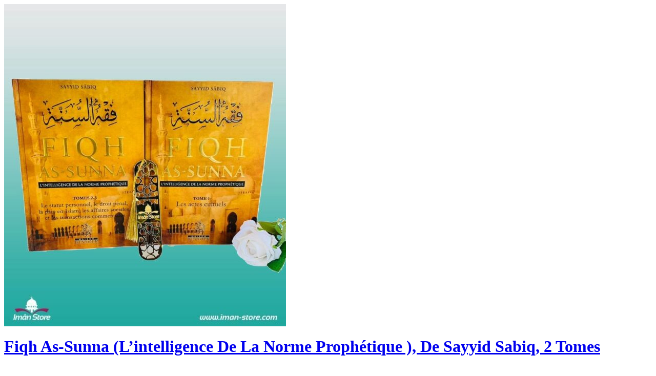

--- FILE ---
content_type: text/html; charset=UTF-8
request_url: https://iman-store.com/wp-admin/admin-ajax.php?ajax=true&action=boxshop_load_quickshop_content&product_id=62231
body_size: 1532
content:
		
			<div itemscope itemtype="http://schema.org/Product" id="product-62231" class="ts-quickshop-wrapper product type-simple post-62231 type-product status-publish has-post-thumbnail product_cat-hadiths-fiqh product_cat-librairie first instock shipping-taxable purchasable product-type-simple">
					
				<div class="images-slider-wrapper">
									<div class="image-items">
																		<div class="image-item">
							<img src="https://iman-store.com/wp-content/uploads/2022/08/FIQH-1-550x629.jpg" alt="Product Image" />
						</div>
											</div>
					
				</div>
				<!-- Product summary -->
				<div class="summary entry-summary">
								<h1 itemprop="name" class="product_title entry-title">
				<a href="https://iman-store.com/produit/librairie/hadiths-fiqh/fiqh-as-sunna-lintelligence-de-la-norme-prophetique-de-sayyid-sabiq-2-tomes/">
					Fiqh As-Sunna (L&rsquo;intelligence De La Norme Prophétique ), De Sayyid Sabiq, 2 Tomes				</a>
			</h1>
								
	<div class="woocommerce-product-rating">
		<a href="https://iman-store.com/produit/librairie/hadiths-fiqh/fiqh-as-sunna-lintelligence-de-la-norme-prophetique-de-sayyid-sabiq-2-tomes/#reviews" class="woocommerce-review-link" rel="nofollow">Laissez votre commentaire</a>	</div>
	
	
		<p class="availability stock in-stock" data-original="En stock" data-class="in-stock">
			<label>Disponibilité :</label>
			<span>En stock</span>
		</p>	
	<p class="price"><span class="woocs_price_code" data-currency="" data-redraw-id="690633a71c1c7"  data-product-id="62231"><span class="woocommerce-Price-amount amount"><bdi>47 000&nbsp;<span class="woocommerce-Price-currencySymbol">CFA</span></bdi></span></span></p>

	
	<form class="cart" action="https://iman-store.com/produit/librairie/hadiths-fiqh/fiqh-as-sunna-lintelligence-de-la-norme-prophetique-de-sayyid-sabiq-2-tomes/" method="post" enctype='multipart/form-data'>
		
		<div class="quantity">
	<input type="button" value="-" class="minus " />
	<input
		type="number"
				id="quantity_690633a71c2b3"
		class="input-text qty text"
		name="quantity"
		value="1"
		aria-label="Product quantity"
		size="4"
		min="1"
		max=""
					step="1"
			placeholder=""
			inputmode="numeric"
			autocomplete="off"
			/>
	<input type="button" value="+" class="plus " />
</div>
		<button type="submit" name="add-to-cart" value="62231" class="single_add_to_cart_button button alt">Ajouter au panier</button>

			</form>

	
<div class="button-in wishlist">
<div
	class="yith-wcwl-add-to-wishlist add-to-wishlist-62231  wishlist-fragment on-first-load"
	data-fragment-ref="62231"
	data-fragment-options="{&quot;base_url&quot;:&quot;&quot;,&quot;in_default_wishlist&quot;:false,&quot;is_single&quot;:false,&quot;show_exists&quot;:false,&quot;product_id&quot;:62231,&quot;parent_product_id&quot;:62231,&quot;product_type&quot;:&quot;simple&quot;,&quot;show_view&quot;:false,&quot;browse_wishlist_text&quot;:&quot;Parcourir la wishlist&quot;,&quot;already_in_wishslist_text&quot;:&quot;Ce produit est dans votre wishlist&quot;,&quot;product_added_text&quot;:&quot;Produit ajout\u00e9 !&quot;,&quot;heading_icon&quot;:&quot;&quot;,&quot;available_multi_wishlist&quot;:false,&quot;disable_wishlist&quot;:false,&quot;show_count&quot;:false,&quot;ajax_loading&quot;:false,&quot;loop_position&quot;:false,&quot;item&quot;:&quot;add_to_wishlist&quot;}"
>
			
			<!-- ADD TO WISHLIST -->
			
<a href="/wp-admin/admin-ajax.php?ajax=true&#038;action=boxshop_load_quickshop_content&#038;product_id=62231&#038;add_to_wishlist=62231" data-product-id="62231" data-product-type="simple" class="add_to_wishlist single_add_to_wishlist" >
        &lt;span class=&quot;ts-tooltip button-tooltip&quot;&gt;Favoris&lt;/span&gt;</a>
<img src="https://iman-store.com/wp-content/themes/iman/images/ajax-loader.gif" class="ajax-loading" alt="loading" width="16" height="16" style="visibility:hidden" />
			<!-- COUNT TEXT -->
			
			</div>
</div>			<div class="email">
				<a href="mailto:?subject=fiqh-as-sunna-lintelligence-de-la-norme-prophetique-de-sayyid-sabiq-2-tomes&amp;body=https://iman-store.com/produit/librairie/hadiths-fiqh/fiqh-as-sunna-lintelligence-de-la-norme-prophetique-de-sayyid-sabiq-2-tomes/">
					<i class="pe-7s-mail"></i>
				</a>
			</div>
							</div>
			
			</div>
				
			